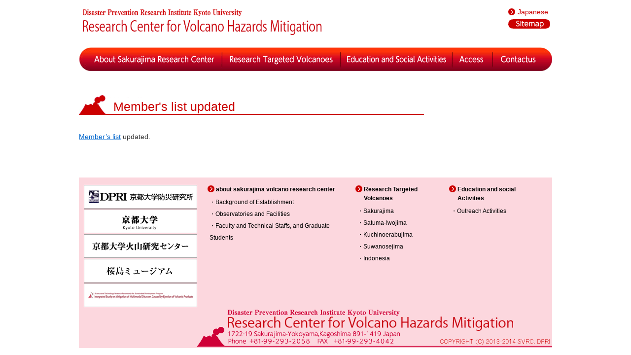

--- FILE ---
content_type: text/html; charset=UTF-8
request_url: http://www.svo.dpri.kyoto-u.ac.jp/svo/topic-news-en/members-list-updated-2/
body_size: 13594
content:

<!DOCTYPE html PUBLIC "-//W3C//DTD XHTML 1.0 Transitional//EN" "http://www.w3.org/TR/xhtml1/DTD/xhtml1-transitional.dtd">
<html xmlns="http://www.w3.org/1999/xhtml" xml:lang="ja" lang="ja">
<head>
<meta http-equiv="Content-Type" content="text/html; charset=UTF-8" />
<meta http-equiv="Content-Style-Type" content="text/css" />
<meta http-equiv="Content-Script-Type" content="text/javascript" />
<title>Member&#8217;s list updated | 桜島火山観測所</title>
<link rel="profile" href="http://gmpg.org/xfn/11" />
<link rel="stylesheet" type="text/css" media="all" href="http://www.svo.dpri.kyoto-u.ac.jp/new/wp-content/themes/custom/style.css" />
<link rel="pingback" href="http://www.svo.dpri.kyoto-u.ac.jp/new/xmlrpc.php" />
<link rel='dns-prefetch' href='//s.w.org' />
<link rel="alternate" type="application/rss+xml" title="桜島火山観測所 &raquo; フィード" href="http://www.svo.dpri.kyoto-u.ac.jp/svo/feed/" />
<link rel="alternate" type="application/rss+xml" title="桜島火山観測所 &raquo; コメントフィード" href="http://www.svo.dpri.kyoto-u.ac.jp/svo/comments/feed/" />
		<script type="text/javascript">
			window._wpemojiSettings = {"baseUrl":"https:\/\/s.w.org\/images\/core\/emoji\/13.0.0\/72x72\/","ext":".png","svgUrl":"https:\/\/s.w.org\/images\/core\/emoji\/13.0.0\/svg\/","svgExt":".svg","source":{"concatemoji":"http:\/\/www.svo.dpri.kyoto-u.ac.jp\/new\/wp-includes\/js\/wp-emoji-release.min.js?ver=5.5.17"}};
			!function(e,a,t){var n,r,o,i=a.createElement("canvas"),p=i.getContext&&i.getContext("2d");function s(e,t){var a=String.fromCharCode;p.clearRect(0,0,i.width,i.height),p.fillText(a.apply(this,e),0,0);e=i.toDataURL();return p.clearRect(0,0,i.width,i.height),p.fillText(a.apply(this,t),0,0),e===i.toDataURL()}function c(e){var t=a.createElement("script");t.src=e,t.defer=t.type="text/javascript",a.getElementsByTagName("head")[0].appendChild(t)}for(o=Array("flag","emoji"),t.supports={everything:!0,everythingExceptFlag:!0},r=0;r<o.length;r++)t.supports[o[r]]=function(e){if(!p||!p.fillText)return!1;switch(p.textBaseline="top",p.font="600 32px Arial",e){case"flag":return s([127987,65039,8205,9895,65039],[127987,65039,8203,9895,65039])?!1:!s([55356,56826,55356,56819],[55356,56826,8203,55356,56819])&&!s([55356,57332,56128,56423,56128,56418,56128,56421,56128,56430,56128,56423,56128,56447],[55356,57332,8203,56128,56423,8203,56128,56418,8203,56128,56421,8203,56128,56430,8203,56128,56423,8203,56128,56447]);case"emoji":return!s([55357,56424,8205,55356,57212],[55357,56424,8203,55356,57212])}return!1}(o[r]),t.supports.everything=t.supports.everything&&t.supports[o[r]],"flag"!==o[r]&&(t.supports.everythingExceptFlag=t.supports.everythingExceptFlag&&t.supports[o[r]]);t.supports.everythingExceptFlag=t.supports.everythingExceptFlag&&!t.supports.flag,t.DOMReady=!1,t.readyCallback=function(){t.DOMReady=!0},t.supports.everything||(n=function(){t.readyCallback()},a.addEventListener?(a.addEventListener("DOMContentLoaded",n,!1),e.addEventListener("load",n,!1)):(e.attachEvent("onload",n),a.attachEvent("onreadystatechange",function(){"complete"===a.readyState&&t.readyCallback()})),(n=t.source||{}).concatemoji?c(n.concatemoji):n.wpemoji&&n.twemoji&&(c(n.twemoji),c(n.wpemoji)))}(window,document,window._wpemojiSettings);
		</script>
		<style type="text/css">
img.wp-smiley,
img.emoji {
	display: inline !important;
	border: none !important;
	box-shadow: none !important;
	height: 1em !important;
	width: 1em !important;
	margin: 0 .07em !important;
	vertical-align: -0.1em !important;
	background: none !important;
	padding: 0 !important;
}
</style>
	<link rel='stylesheet' id='wp-block-library-css'  href='http://www.svo.dpri.kyoto-u.ac.jp/new/wp-includes/css/dist/block-library/style.min.css?ver=5.5.17' type='text/css' media='all' />
<link rel='stylesheet' id='contact-form-7-css'  href='http://www.svo.dpri.kyoto-u.ac.jp/new/wp-content/plugins/contact-form-7/includes/css/styles.css?ver=5.2.2' type='text/css' media='all' />
<script type='text/javascript' src='http://www.svo.dpri.kyoto-u.ac.jp/new/wp-includes/js/jquery/jquery.js?ver=1.12.4-wp' id='jquery-core-js'></script>
<link rel="https://api.w.org/" href="http://www.svo.dpri.kyoto-u.ac.jp/svo/wp-json/" /><link rel="EditURI" type="application/rsd+xml" title="RSD" href="http://www.svo.dpri.kyoto-u.ac.jp/new/xmlrpc.php?rsd" />
<link rel="wlwmanifest" type="application/wlwmanifest+xml" href="http://www.svo.dpri.kyoto-u.ac.jp/new/wp-includes/wlwmanifest.xml" /> 
<link rel='prev' title='Member&#8217;s list updated' href='http://www.svo.dpri.kyoto-u.ac.jp/svo/topic-news-en/members-list-updated/' />
<link rel='next' title='Member&#8217;s list updated' href='http://www.svo.dpri.kyoto-u.ac.jp/svo/topic-news-en/members-list-updated-3/' />
<link rel="canonical" href="http://www.svo.dpri.kyoto-u.ac.jp/svo/topic-news-en/members-list-updated-2/" />
<link rel='shortlink' href='http://www.svo.dpri.kyoto-u.ac.jp/svo/?p=1838' />
<link rel="alternate" type="application/json+oembed" href="http://www.svo.dpri.kyoto-u.ac.jp/svo/wp-json/oembed/1.0/embed?url=http%3A%2F%2Fwww.svo.dpri.kyoto-u.ac.jp%2Fsvo%2Ftopic-news-en%2Fmembers-list-updated-2%2F" />
<link rel="alternate" type="text/xml+oembed" href="http://www.svo.dpri.kyoto-u.ac.jp/svo/wp-json/oembed/1.0/embed?url=http%3A%2F%2Fwww.svo.dpri.kyoto-u.ac.jp%2Fsvo%2Ftopic-news-en%2Fmembers-list-updated-2%2F&#038;format=xml" />
<script type="text/javascript" src="http://www.svo.dpri.kyoto-u.ac.jp/new/wp-content/themes/custom/js/jquery-1.9.1.js"></script>
<script type="text/javascript">
var url = window.location;
   $('.widget-area ul li a[href="'+url+'"]').addClass('current');
</script>
</head>

<body>
<div id="wrapper" class="hfeed">
	<div id="header">
		<div id="masthead">
			<div id="branding">
				<div id="header_logo">
					<a href="http://www.svo.dpri.kyoto-u.ac.jp/svo/?page_id=1007" title="桜島火山観測所" rel="home">
					<img src="http://www.svo.dpri.kyoto-u.ac.jp/new/wp-content/themes/custom/images/logo-en.png" width="500" height="71" alt="about center" /></a>
				</div>
				<div id="header_right">
					<div id="lang"><a href="http://www.svo.dpri.kyoto-u.ac.jp/svo/">Japanese</a></div>
					<div id="sitemap_img"><a href="http://www.svo.dpri.kyoto-u.ac.jp/svo/?page_id=1027"><img src="http://www.svo.dpri.kyoto-u.ac.jp/new/wp-content/themes/custom/images/en_bt_sitemap.png" width="87" height="21" alt="sitemap" /></a></div>
				</div>
			</div>
			
		</div><!-- #masthead -->
		
		<div class="wrapper_f">
			<!-- ヘッダーナビ -->
			<div id="access">
				<div class="menu">
					<ul>
						<li><a href="http://www.svo.dpri.kyoto-u.ac.jp/svo/?page_id=1009" title="about sakurajima volcano research center"><img src="http://www.svo.dpri.kyoto-u.ac.jp/new/wp-content/themes/custom/navi/en-about.png" width="290" height="48" alt="about sakurajima volcano research center" /></a></li>
						<li><a href="http://www.svo.dpri.kyoto-u.ac.jp/svo/?page_id=1015" title="Research Targeted Volcanoes"><img src="http://www.svo.dpri.kyoto-u.ac.jp/new/wp-content/themes/custom/navi/en-research.png" width="240" height="48" alt="Research Targeted Volcanoes" /></a></li>
						<li><a href="http://www.svo.dpri.kyoto-u.ac.jp/svo/?page_id=1025" title="Education and social Activities"><img src="http://www.svo.dpri.kyoto-u.ac.jp/new/wp-content/themes/custom/navi/en-education.png" width="227" height="48" alt="Education and social Activities" /></a></li>
						<li><a href="http://www.svo.dpri.kyoto-u.ac.jp/svo/?page_id=1029" title="Access"><img src="http://www.svo.dpri.kyoto-u.ac.jp/new/wp-content/themes/custom/navi/en-access.png" width="82" height="48" alt="Access" /></a></li>
						<li><a href="http://www.svo.dpri.kyoto-u.ac.jp/svo/?page_id=1031" title="Contact us"><img src="http://www.svo.dpri.kyoto-u.ac.jp/new/wp-content/themes/custom/navi/en-contact.png" width="121" height="48" alt="Contact us" /></a></li>
					</ul>
				</div>
			</div><!-- #access -->

		</div><!-- wrapper_f -->
	</div><!-- #header -->

	<div id="main">


		<div id="container"><!--テストカスタム-->
			<div id="content">
			

				<div id="nav-above" class="navigation">
					<div class="nav-previous"><a href="http://www.svo.dpri.kyoto-u.ac.jp/svo/topic-news-en/members-list-updated/" rel="prev"><span class="meta-nav">&larr;</span> Member&#8217;s list updated</a></div>

				</div><!-- #nav-above -->

				<div id="post-1838" class="post-1838 topic-news-en type-topic-news-en status-publish hentry">
				
					<h1 class="entry-title">
						Member's list updated					</h1>
					
					<div class="entry-content">
						<p><a href="http://www.svo.dpri.kyoto-u.ac.jp/svo/faculty-and-technical-staffs-and-graduate-students/">Member&#8217;s list</a> updated.</p>
											</div><!-- .entry-content -->

					
				</div><!-- #post-## -->

				<!--<div id="nav-below" class="navigation">
					<div class="nav-previous"><a href="http://www.svo.dpri.kyoto-u.ac.jp/svo/topic-news-en/members-list-updated/" rel="prev"><span class="meta-nav">&larr;</span> Member&#8217;s list updated</a></div>
					<div class="nav-next"><a href="http://www.svo.dpri.kyoto-u.ac.jp/svo/topic-news-en/members-list-updated-3/" rel="next">Member&#8217;s list updated <span class="meta-nav">&rarr;</span></a></div>
				</div> #nav-below -->



			</div><!-- #content -->
		</div><!-- #container -->


	<div id="primary" class="widget-area" role="complementary">

		</div>

</div>


﻿

</div><!-- #wrapper -->


<div id="footer">
	<div id="colophon">


		<div class="wrapper_pink">
		
			<div id="footer_left">
				<div class="f_banner"><a href="http://www.dpri.kyoto-u.ac.jp" target="_blank"><img src="http://www.svo.dpri.kyoto-u.ac.jp/new/wp-content/themes/custom/navi/side_dpri.png" alt="京都大学防災研究所" width="230" height="48" /></a></div>
				<div class="f_banner"><a href="http://www.kyoto-u.ac.jp/ja" target="_blank"><img src="http://www.svo.dpri.kyoto-u.ac.jp/new/wp-content/themes/custom/navi/side_kyoto.png" alt="京都大学" width="230" height="48" /></a></div>
				<div class="f_banner"><a href="http://www.aso.vgs.kyoto-u.ac.jp/menu/index.html" target="_blank"><img src="http://www.svo.dpri.kyoto-u.ac.jp/new/wp-content/themes/custom/navi/side_kyoto_kazan.png" alt="京都大学火山研究" width="230" height="48" /></a></div>
				<div class="f_banner"><a href="https://museum.sakurajima.gr.jp/" target="_blank"><img src="http://www.svo.dpri.kyoto-u.ac.jp/new/wp-content/themes/custom/navi/side_sakurajima.png" alt="桜島ミュージアム" width="230" height="48" /></a></div>
                                <div class="f_banner"><a href="http://www.svo.dpri.kyoto-u.ac.jp/indonesia-vs/en/" target="_blank"><img src="http://www.svo.dpri.kyoto-u.ac.jp/new/wp-content/themes/custom/navi/side_satreps_en.jpg" alt="インドネシアプロジェクト" width="230" height="48" /></a></div>
			</div>
		
			<div id="fnavi">
				<div class="ft_box01_en" >
					<dl>
						<dt><span>about sakurajima volcano research center</span></dt>
						<dd><a href="http://www.svo.dpri.kyoto-u.ac.jp/svo/?page_id=1009" title="about sakurajima volcano research center">・Background of Establishment</a></dd>
						<dd><a href="http://www.svo.dpri.kyoto-u.ac.jp/svo/?page_id=1011" title="Observatories and Facilities">・Observatories and Facilities</a></dd>
						<dd><a href="http://www.svo.dpri.kyoto-u.ac.jp/svo/?page_id=1013" title="Faculty and Technical Staffs, and Graduate Students">・Faculty and Technical Staffs, and Graduate Students</a></dd>
					</dl>
				</div>
				<div class="ft_box02_en">
					<dl>
						<dt><span>Research Targeted Volcanoes</span></dt>
						<dd><a href="http://www.svo.dpri.kyoto-u.ac.jp/svo/?page_id=1015" title="Sakurajima">・Sakurajima</a></dd>
						<dd><a href="http://www.svo.dpri.kyoto-u.ac.jp/svo/?page_id=1017" title="Satuma-Iwojima">・Satuma-Iwojima</a></dd>
						<dd><a href="http://www.svo.dpri.kyoto-u.ac.jp/svo/?page_id=1019" title="Kuchinoerabujima">・Kuchinoerabujima</a></dd>
						<dd><a href="http://www.svo.dpri.kyoto-u.ac.jp/svo/?page_id=1021" title="Suwanosejima">・Suwanosejima</a></dd>
						<dd><a href="http://www.svo.dpri.kyoto-u.ac.jp/svo/?page_id=1023" title="Indonesia">・Indonesia</a></dd>
					</dl>
				</div>
				<div class="ft_box03_en">
					<dl>
						<dt><span>Education and social Activities</span></dt>
						<dd><a href="http://www.svo.dpri.kyoto-u.ac.jp/svo/?page_id=1025" title="Outreach Activities">・Outreach Activities</a></dd>
					</dl>
				</div>
			</div>
		
			<!-- コピーライト表示-->
			<div id="copy_right"><img src="http://www.svo.dpri.kyoto-u.ac.jp/new/wp-content/themes/custom/images/en_footer_copy.png" width="720" height="81" alt="copyright" /></div>
			<!-- コピーライト表示-->
			
		</div><!-- #wrapper_pink -->
	</div><!-- #colophon -->
</div><!-- #footer -->


<script type='text/javascript' src='http://www.svo.dpri.kyoto-u.ac.jp/new/wp-includes/js/comment-reply.min.js?ver=5.5.17' id='comment-reply-js'></script>
<script type='text/javascript' id='contact-form-7-js-extra'>
/* <![CDATA[ */
var wpcf7 = {"apiSettings":{"root":"http:\/\/www.svo.dpri.kyoto-u.ac.jp\/svo\/wp-json\/contact-form-7\/v1","namespace":"contact-form-7\/v1"}};
/* ]]> */
</script>
<script type='text/javascript' src='http://www.svo.dpri.kyoto-u.ac.jp/new/wp-content/plugins/contact-form-7/includes/js/scripts.js?ver=5.2.2' id='contact-form-7-js'></script>
<script type='text/javascript' src='http://www.svo.dpri.kyoto-u.ac.jp/new/wp-includes/js/wp-embed.min.js?ver=5.5.17' id='wp-embed-js'></script>
</body>
</html>


--- FILE ---
content_type: text/css
request_url: http://www.svo.dpri.kyoto-u.ac.jp/new/wp-content/themes/custom/style.css
body_size: 11427
content:
@charset "utf-8";

/*
Theme Name:     SVRC
Theme URI:      http://www.svo.dpri.kyoto-u.ac.jp/new/
Description:    Child theme for the Twenty Ten theme for WordPress
Author:         user_name
Author URI:     http://www.svo.dpri.kyoto-u.ac.jp/new/
Template:       twentyten
Version:        0.1.0
*/
@import url('../twentyten/style.css');

body, input, textarea, .page-title span, .pingback a.url {
	font-family: "Hiragino Kaku Gothic Pro","MS PGothic","meiryo","arial", "sans-serif";
	background: #fff;
}

.Clear {
	clear: both;
}

ul {
	list-style: none;
}

#content .entry-title {
	background: url(images/h_long_bg.png) no-repeat;
	background-position: left;
	padding: 0 0 0 70px;
	height: 54px;
	line-height: 65px;
	font-size: 25px;
	font-weight: normal;
	margin-bottom: 15px;
	color: #CC0000;
}

#content h2 {
	font-size: 1.2em;
	border-left: solid 5px #cc0000;
	padding-left: 10px;
	line-height: 1.8em;
	font-weight: bold;
	margin: 0 0 10px 0;
}

#content h3 {
	font-size: 1.2em;
	border-bottom: dotted 1px #666666;
	font-weight: bold;
}

#content h4 {
	font-size: 1.1em;
	font-weight: bold;
	line-height: 1.3em;
	margin: 0 0 5px 0;

}

.title_mark {
	background: url(images/h_long_bg.png) no-repeat;
	background-position: left;
	padding: 0 0 0 70px;
	height: 54px;
	line-height: 65px;
	font-size: 25px;
	margin-bottom: 15px;
	color: #CC0000;
	border-bottom:none;
}

.right {
	float: right;
}

#wrapper {
	background: none;
	margin-top: 0px;
	padding: 0px;
	width: 960px;
}
#primary {
	float: right;
	width: 240px;
	padding-left: 0;
	padding-bottom: 30px;
	padding-top: 50px;
}

#container {
	float: left;
	/*margin: 0  0 0 -260px;*/
	margin: 0 -260px 0 0;
}

#content{
	/*margin: 0 0 0 260px;*/
	margin: 0 260px 0 0;
}

#content, #content input, #content textarea {
	color: #333;
	font-size: 14px;
}

.wrapper_f {
	width: 100%;
	margin: 0 0 30px 0;
	padding: 0;
	background-color: #fff;
	overflow: hidden; /*floatの解除*/
	position: relative; /*DW適応*/
	zoom:1; /*IE6でレイアウト適応*/
}

.in_box {
	width: 960px;
	margin: 0 auto;
	position: relative;
	overflow: hidden;
	padding-top: 10px;
}

.green-mark {
	/*background: url(images/list_mark_green.png) no-repeat;*/
	/*background-position: 570px;*/
	padding: 5px 0 0 20px;
	text-align: right;
}

.green-mark-ind {
	/*background: url(images/list_mark_green.png) no-repeat;*/
	/*background-position: 525px;*/
	padding: 2px 0 5px 20px;
	text-align: right;
}

#access .menu-header, div.menu, #colophon, #branding, #main {
	margin: 0 auto;
	width: 960px;
	padding: 10px 0 0 0;
}

/* ------------------ ヘッダー --------------------- */
#header_logo {
	float: left;
	width: 340px;
	margin-bottom: 5px;
}

#header_right {
	float: right;
	width:	90px;
}

#lang {
	background: url(images/list_mark_red.png) no-repeat;
	background-position: 0 6px;
    padding: 5px 0 0 20px;
}

#lang a {
	color: #CC0000;
	text-decoration: none;
}

#sitemap_img {
	text-align: right;
    padding: 5px 0 0 0;
}

/* ------------------ ヘッダーナビゲーション --------------------- */

#access {
	color: #fff;
	background: none;
	display: block;
	margin: 0 auto 0;
	padding: 0;
	width: 960px;
	overflow: hidden;
	position: relative;
	zoom:1;
}

#access .menu-header, div.menu, #colophon, #branding, #main {
	margin: 0 auto;
	width: 960px;
	font-size: 14px;
	color: #565656;
}

#access ul li.current_page_item > a, #access ul li.current_page_ancestor > a, #access ul li.current-menu-ancestor > a, #access ul li.current-menu-item > a, #access ul li.current-menu-parent > a {
	color: #fff;
	list-style: none;
}

#access a {
	color: #fff;
	display: block;
	line-height: 0px;
	padding: 0;
	text-decoration: none;
}

/*----------------------- BOX ------------------------*/

#branding img {
	border-top: none;
	border-bottom: none;
	display: block;
	float: left;
}

.img_border {
	border: solid #eee 1px;
	padding: 2px;
	line-height: 0;
}

.breadcrumbs {
	padding-bottom: 15px;
}

.box_b3 {
	padding: 10px;
	border: solid #b3b3b3 1px;
	margin-bottom: 20px;
}

#randomimg {
	margin: 15px 0;
}

.box2p {  
	padding: 0px;
	float: left;
	width: 216px;
	margin-right: 19px;
}

.box2t {  
	padding: 0px;
	float: left;
	width: 465px;
}

.box3 {  
	padding: 0px;
	float: left;
	width: 314px;
	margin-right: 9px;
}

.box3_last {  
	padding: 0px;
	float: left;
	width: 314px;
}

.box4 {  
	padding: 0px;
	float: left;
	width: 231px;
	margin-right: 12px;
}

.box4_last {  
	padding: 0px;
	float: left;
	width: 231px;
}

.title-3 {
	background-color: #CC0000;
	color: #fff;
	font-size: 15px;
	padding: 10px 0;
	margin-bottom: 5px;
	text-align: center;
}

.title-4 {
	background-color: #CC0000;
	color: #fff;
	font-size: 15px;
	padding: 10px 0;
	margin-bottom: 5px;
	text-align: center;
}

.text-4 {
	font-size: 12px;
	padding: 0;
	margin-top: 5px;
}

.box5 {  
	padding: 0px;
	float: left;
	width: 184px;
	margin-right: 10px;
}

.box5_last {  
	padding: 0px;
	float: left;
	width: 184px;
}

.title-5 {
	background-color: #CC0000;
	color: #fff;
	font-size: 15px;
	padding: 10px 0;
	margin-bottom: 5px;
	text-align: center;
}

.text-5 {
	font-size: 12px;
	padding: 0;
	margin-top: 5px;
}



/*----------------------- サイドナビ ------------------------*/

.widget-container img {
	max-width: 100%;
	height: auto;
}

#main .widget-area ul {
	margin-left: 0;
	padding: 0 0 0 20px;
	font-size: 18px;
	line-height: 3em;
}

#main .widget-area ul  li {
	border-bottom: 1px dotted #dddddd;
	background: url(navi/side_mark_red.png) no-repeat;
	background-position: 0 18px;
    padding: 5px 0 0 36px;
}

#main .widget-area ul  li a {
	text-decoration: none;
	color: #7D7D7D;
}

#main .widget-area ul  li a:visited{
	text-decoration: none;
	color: #7D7D7D;
}

#main .widget-area ul  li a:hover{
	text-decoration: none;
	color: #cc0000;
}

ul #side_navi {
	padding: 0;
}

.active {
	color: #000;
}

/*-------------  検索窓 ---------------*/

.serch_box {
	margin: 10px 0 10px 20px;
	text-align: center;
	padding: 5px 5px 5px 5px;
	border: 1px solid #ddd;
}


/*-------------　NEWS　----------------*/
#news {
	padding: 10px;
	border: solid #b3b3b3 1px;
}
#news dl {    
	overflow: hidden;
	padding: 0 2px 0 2px;
	margin: 0 2px 0 2px;
}

#news dt {    
	width: 70px;
	float: left;
	clear: both;
	font-weight: normal;
}

#content #news dd {    
	padding: 0px 0px 0px 70px;
	margin-bottom: 15px;
	border-bottom: 1px #CCCCCC dotted;

}

#news_more {    
	text-align: right;
	padding: 5px;
}

/*-------------　一覧　----------------*/
#ichiran {
	padding: 10px;
}
#ichiran dl {    
	overflow: hidden;
	padding: 0 2px 0 2px;
	margin: 30px 2px 0 2px;
}

#ichiran dt {    
	width: 70px;
	float: left;
	clear: both;
	font-weight: normal;
	margin-bottom: 10px;
}

#ichiran dd {    
	padding: 0px 0px 0px 70px;
	margin-bottom: 5px;
	border-bottom: 1px #CCCCCC dotted;
}

#ichiran_more {    
	text-align: right;
	padding: 5px;

}

/*-------------　table　----------------*/

#content table {
	border: none;
}

caption, th, td {
	text-align: left;
	font-weight: 400;
}

table.members {
	font-size: 12px;
	border: 1px solid #999;
	width: 99%;
	margin: 4px 0 2px;
	border-collapse: collapse;
	border-spacing: 0;
}

table.members th {
	margin: 0;
	padding: 2px;
	border: 1px solid #999;
	background: #FFD;
	table-layout: fixed;
}

table.members tr {
	margin: 0;
	padding: 0;
}

table.members td {
	margin: 0;
	padding: 2px;
	border: 1px solid #999;
	table-layout: fixed;
}

/*#content tr td {
	border-top: none;
	padding: 0px 24px 0 24px;
	line-height: 1rem;
}*/

#content tr td {
	border-top: none;
	padding: 3px;
	vertical-align: top;
}

table.members caption {
	padding: 0 8px;
	font-weight: bold;
	font-size: 14px;
}

table.members colgroup.type_j {
	width: 15%;
}

table.members colgroup.name_j {
	width: 20%;
}

table.members colgroup.institution_j {
	width: 20%;
}

table.members colgroup.position_j {
	width: 15%;
}

table.members colgroup.charge_j {
	width: 30%;
}

/* ---------------- 一覧用テーブル ------------------*/
#table_list{
	margin: 0;
}

#table_list table {
	font-size:13px;
	border: 1px solid #c0c0c0;
	line-height: 1.5;
	border-collapse: collapse;
}

#table_list th {
	background-color: #666666;
	text-align: center;
}

#table_list td {
	border: #c0c0c0 1px dashed;
	word-break: break-all;
}

#table_list table tr td.t_line01 {
	border: #c2c2c2 1px dashed;
	background-color: #f7f7f7;
	color: #000000;
}

#table_list table tr td.t_line02 {
	border: #c2c2c2 1px dashed;
	background-color: #ffffff;
	color: #000000;
}

a.members {
	padding: 2px 0 2px 16px;
	font-weight: normal;
	font-size: 12px;
}

dl.member {
     margin:5px;
}
dl.member dt {
     float:left;
     clear: left;
     width:150px;
     font-weight:normal;
     padding:0;
}
dl.member dd {
     margin: 0 0 0 160px;
	padding:0;
} 

#content dd {
	margin-bottom: 0;
}

/*---------------------------ページネーション------------------------------*/
.pagination {
	clear: both;
	padding: 20px 0;
	position: relative;
	font-size: 14px;
	line-height: 14px;
}
.pagination span, .pagination a {
	display: block;
	float: left;
	width: auto;
	margin: 2px 2px 2px 0;
	padding: 5px 9px 5px 9px;
	background-color: #fff;
	color: #555;
	text-decoration: none;
}
.pagination a {
	border: 1px solid #ccc;
}
.pagination a:hover{
	background-color: #ccc;
	border: 1px solid #ccc;
	color: #fff;
}
.pagination .current{
	padding: 5px 9px 5px 9px;
	background-color: #ccc;
	border: 1px solid #ccc;
	color: #fff;
}

/* ---------------- フッター ------------------*/

#footer {
	margin-bottom: 0px;
}

#colophon {
	overflow: hidden;
	padding: 5px 0;
	color :#000;
	border-top: none;
}

.wrapper_pink {
	width: 100%;
	margin: 0;
	padding: 15px 0 0 0;
	background-color: #FCD7DE;
	overflow: hidden;
	position: relative;
	zoom:1;
}

#site-info {
  float: left;
  font-size: 12px;
  font-weight: bold;
  width: 100%;
  text-align: center;
}

#footer_left {
	padding: 0 0 0 10px;
	float: left;
	width: 230px;
}

.f_banner {
 padding-bottom: 2px;
}

/* フッターナビ　*/
#fnavi {
	padding: 0px;
	float: left;
	width: 720px;
}

#fnavi .ft_box01 {  
	width: 130px;
	float: left;
	margin-right: 10px;
	margin-left: 20px;
}

#fnavi .ft_box02 {  
	width: 145px;
	float: left;
	margin-right: 5px;
}

#fnavi .ft_box03 {  
	width: 120px;
	float: left;
	margin-right: 10px;
}

#fnavi .ft_box04 {  
	width: 150px;
	float: left;
	margin-right: 5px;
}

#fnavi .ft_box05 {  
	float: left;
	width: 110px;
	padding: 0;
}

#fnavi .ft_box01_en {  
	width: 290px;
	float: left;
	margin-right: 10px;
	margin-left: 20px;
}

#fnavi .ft_box02_en {  
	width: 180px;
	float: left;
	margin-right: 10px;
}

#fnavi .ft_box03_en {  
	width: 180px;
	float: left;
	margin-right: 5px;
}


#fnavi dl {  
	margin-bottom: 10px;
}

#fnavi dt {  
	padding-bottom: 5px;
	padding-left: 18px;
	font-size: 12px;
	background: url(images/list_mark_red.png) no-repeat;
}

.items {
	padding: 0 0 0 5px;
	margin: 0;
}

#fnavi dt a {
	color: #000;
	text-decoration: none;
}

#fnavi dd {  
	line-height: 2em;
	font-size: 12px;
	margin: 0;
	padding-left:5px;
}

#fnavi dd a {
	color: #000;
	text-decoration: none;
}

/*　フッターコピーライト表示　*/

.half {
	float: left;
	width: 470px;
	text-align: center;
}
/*　フッターコピーライト表示　*/
#copy_right {
	clear: both;
	text-align: right;
	font-size: 12px;
}

/*　ヘッダー余白ゼロ　*/
#header {
padding: 0;
}

/* 各ページ右側　余白*/
#content {
	padding-right: 0px;
}
